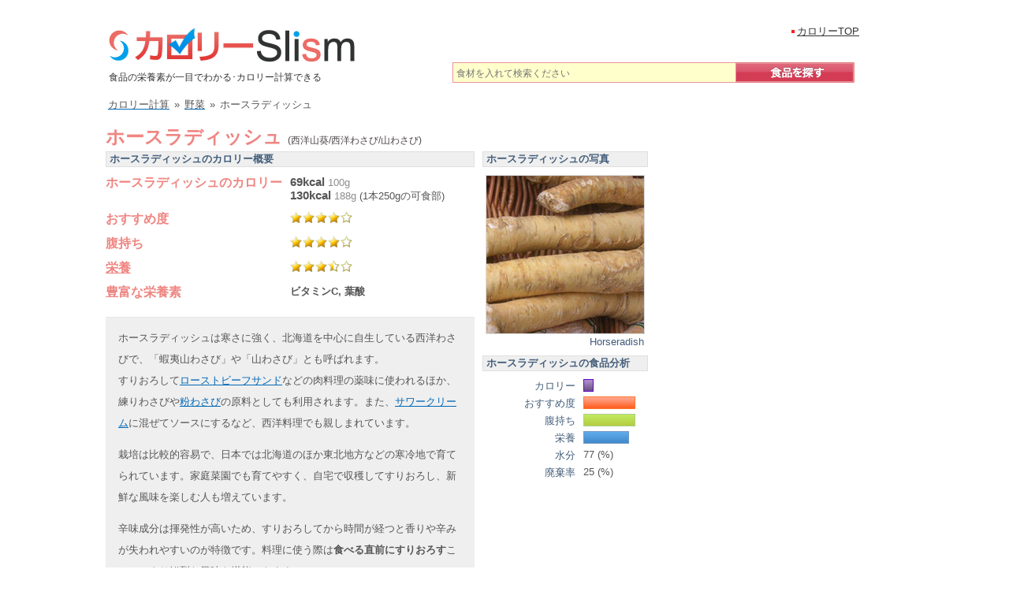

--- FILE ---
content_type: text/html; charset=UTF-8
request_url: https://calorie.slism.jp/106270/
body_size: 13592
content:
<!DOCTYPE html> <html lang="ja"> <head> <meta charset="UTF-8"> <meta name="viewport" content="width=device-width, initial-scale=1"> <meta http-equiv="Content-Script-Type" content="text/javascript" /> <meta http-equiv="Content-Style-Type" content="text/css" /> <link rel="canonical" href="https://calorie.slism.jp/106270/" /> <title>ホースラディッシュ - カロリー/栄養成分/計算 | カロリーSlism</title> <meta name="description" content="ホースラディッシュのカロリーは188g(1本250gの可食部)で130キロカロリー,100gで69kcal、ビタミンCや葉酸の栄養(成分)が多く,ホースラディッシュ(野菜)は別名西洋山葵/西洋わさび/山わさびといい,おすすめ度は4,腹持ち4,栄養価は3.5。" /> <meta name="keywords" content="ホースラディッシュ,西洋山葵,西洋わさび,山わさび,ワサビダイコン,レフォール,ウマワサビ,ウマダイコン,根ワサビ,西洋山葵,野わさび" /> <link rel="stylesheet" href="/calorie/css/calorieCal.css?af5dc4a0" type="text/css" media="screen" /> <script src="https://ajax.googleapis.com/ajax/libs/jquery/1.12.4/jquery.min.js"></script> <script type="text/javascript" src="/calorie/main.js?19e15c1d"></script> <!-- Google Tag Manager --> <script>(function(w,d,s,l,i){w[l]=w[l]||[];w[l].push({'gtm.start': new Date().getTime(),event:'gtm.js'});var f=d.getElementsByTagName(s)[0], j=d.createElement(s),dl=l!='dataLayer'?'&l='+l:'';j.async=true;j.src= 'https://www.googletagmanager.com/gtm.js?id='+i+dl;f.parentNode.insertBefore(j,f); })(window,document,'script','dataLayer','GTM-PXDZS77');</script> <!-- End Google Tag Manager --> <script type="application/ld+json"> { "@context": "https://schema.org", "@type": "MenuItem", "name": "ホースラディッシュ", "alternateName": "西洋山葵/西洋わさび/山わさび", "description": "ホースラディッシュのカロリーは188g(1本250gの可食部)で130キロカロリー,100gで69kcal、ビタミンCや葉酸の栄養(成分)が多く,ホースラディッシュ(野菜)は別名西洋山葵/西洋わさび/山わさびといい,おすすめ度は4,腹持ち4,栄養価は3.5。", "image": { "@type": "ImageObject", "url": "https://cdn.slism.jp/calorie/foodImages/106270.jpg", "width": "200", "height": "200", "caption": "ホースラディッシュのカロリー" }, "nutrition": { "@type": "NutritionInformation", "calories": "130 kcal", "carboHydrateContent": "33.28 g", "fatContent": "0.56 g", "proteinContent": "5.83 g", "fiberContent": "15.42 g", "saturatedFatContent": "0.08 g", "unsaturatedFatContent": "0.39 g", "servingSize": "188 g" }, "url": "https://calorie.slism.jp/106270/" } </script> <script type="text/javascript" src="/calorie/js/calCalc.js?4c081389"></script> <link rel="stylesheet" href="//cdn.slism.jp/calorie/css/jquery-ui-1.8.14.custom.css" type="text/css" /> <script type="text/javascript" src="//ajax.googleapis.com/ajax/libs/jqueryui/1.8.16/jquery-ui.min.js"></script> <script type="text/javascript"> arrListData = new Array(); totalKcal = 0; notEnter = 0; $(function() { $('#tabs').tabs(); function sA(idN) { if (idN.show()) { var idnP = idN.offset().top; if ($(window).scrollTop() < idnP && ($(window).scrollTop() + $(window).height()) > idnP) { return true; } else { return false; } } else { return false; } } $('#fatTab').click(function() { if (sA($('#fat_acid_saturationGraph')) && !$('#fat_acid_saturationGraph').hasClass('egA')) { $('#fat_acid_saturationGraph').css("width","0%").animate({width: "1.7%"}, animateTime).addClass('egA');} if (sA($('#fat_acid_monounsaturatedGraph')) && !$('#fat_acid_monounsaturatedGraph').hasClass('egA')) { $('#fat_acid_monounsaturatedGraph').css("width","0%").animate({width: "1.77%"}, animateTime).addClass('egA');} if (sA($('#fat_acid_polyunsaturatedGraph')) && !$('#fat_acid_polyunsaturatedGraph').hasClass('egA')) { $('#fat_acid_polyunsaturatedGraph').css("width","0%").animate({width: "3.37%"}, animateTime).addClass('egA');} if (sA($('#total_amountGraph')) && !$('#total_amountGraph').hasClass('egA')) { $('#total_amountGraph').css("width","0%").animate({width: "1%"}, animateTime).addClass('egA');} if (sA($('#n3_polyunsaturatedGraph')) && !$('#n3_polyunsaturatedGraph').hasClass('egA')) { $('#n3_polyunsaturatedGraph').css("width","0%").animate({width: "1%"}, animateTime).addClass('egA');} if (sA($('#n6_polyunsaturatedGraph')) && !$('#n6_polyunsaturatedGraph').hasClass('egA')) { $('#n6_polyunsaturatedGraph').css("width","0%").animate({width: "3.45%"}, animateTime).addClass('egA');} if (sA($('#linoleic_acidGraph')) && !$('#linoleic_acidGraph').hasClass('egA')) { $('#linoleic_acidGraph').css("width","0%").animate({width: "1%"}, animateTime).addClass('egA');} if (sA($('#alpha_linolenic_acidGraph')) && !$('#alpha_linolenic_acidGraph').hasClass('egA')) { $('#alpha_linolenic_acidGraph').css("width","0%").animate({width: "1%"}, animateTime).addClass('egA');} }); $('#aminoSwitchTab').click(function() { if (sA($('#isoleucineGraph')) && !$('#isoleucineGraph').hasClass('egA')) { $('#isoleucineGraph').css("width","0%").animate({width: "4.22%"}, animateTime).addClass('egA');} if (sA($('#leucineGraph')) && !$('#leucineGraph').hasClass('egA')) { $('#leucineGraph').css("width","0%").animate({width: "3.13%"}, animateTime).addClass('egA');} if (sA($('#lysineGraph')) && !$('#lysineGraph').hasClass('egA')) { $('#lysineGraph').css("width","0%").animate({width: "3.97%"}, animateTime).addClass('egA');} if (sA($('#sulfur_containing_amino_acid_totalGraph')) && !$('#sulfur_containing_amino_acid_totalGraph').hasClass('egA')) { $('#sulfur_containing_amino_acid_totalGraph').css("width","0%").animate({width: "4.43%"}, animateTime).addClass('egA');} if (sA($('#aromatic_amino_acid_totalGraph')) && !$('#aromatic_amino_acid_totalGraph').hasClass('egA')) { $('#aromatic_amino_acid_totalGraph').css("width","0%").animate({width: "3.36%"}, animateTime).addClass('egA');} if (sA($('#threonineGraph')) && !$('#threonineGraph').hasClass('egA')) { $('#threonineGraph').css("width","0%").animate({width: "6.61%"}, animateTime).addClass('egA');} if (sA($('#tryptophanGraph')) && !$('#tryptophanGraph').hasClass('egA')) { $('#tryptophanGraph').css("width","0%").animate({width: "4.7%"}, animateTime).addClass('egA');} if (sA($('#valineGraph')) && !$('#valineGraph').hasClass('egA')) { $('#valineGraph').css("width","0%").animate({width: "5.33%"}, animateTime).addClass('egA');} if (sA($('#histidineGraph')) && !$('#histidineGraph').hasClass('egA')) { $('#histidineGraph').css("width","0%").animate({width: "2.28%"}, animateTime).addClass('egA');} if (sA($('#arginineGraph')) && !$('#arginineGraph').hasClass('egA')) { $('#arginineGraph').css("width","0%").animate({width: "3.33%"}, animateTime).addClass('egA');} if (sA($('#alanineGraph')) && !$('#alanineGraph').hasClass('egA')) { $('#alanineGraph').css("width","0%").animate({width: "2.63%"}, animateTime).addClass('egA');} if (sA($('#aspartic_acidGraph')) && !$('#aspartic_acidGraph').hasClass('egA')) { $('#aspartic_acidGraph').css("width","0%").animate({width: "5.08%"}, animateTime).addClass('egA');} if (sA($('#glutamic_acidGraph')) && !$('#glutamic_acidGraph').hasClass('egA')) { $('#glutamic_acidGraph').css("width","0%").animate({width: "6.03%"}, animateTime).addClass('egA');} if (sA($('#glycineGraph')) && !$('#glycineGraph').hasClass('egA')) { $('#glycineGraph').css("width","0%").animate({width: "1%"}, animateTime).addClass('egA');} if (sA($('#prolineGraph')) && !$('#prolineGraph').hasClass('egA')) { $('#prolineGraph').css("width","0%").animate({width: "1.59%"}, animateTime).addClass('egA');} if (sA($('#serineGraph')) && !$('#serineGraph').hasClass('egA')) { $('#serineGraph').css("width","0%").animate({width: "4.9%"}, animateTime).addClass('egA');} if (sA($('#amino_acid_totalGraph')) && !$('#amino_acid_totalGraph').hasClass('egA')) { $('#amino_acid_totalGraph').css("width","0%").animate({width: "5.45%"}, animateTime).addClass('egA');} if (sA($('#ammoniaGraph')) && !$('#ammoniaGraph').hasClass('egA')) { $('#ammoniaGraph').css("width","0%").animate({width: "14.1%"}, animateTime).addClass('egA');} }); $(window).scroll(function(){ if(sA($('#pfcGraph')) && !$('#pfcGraph').hasClass('egA')) {draw(751, 130, 23.32, 19.433333333333, 5.04, 2.1538461538462, 133.12, 22.186666666667); $('#pfcGraph').addClass('egA');} if (sA($('#energy_kcalGraph')) && !$('#energy_kcalGraph').hasClass('egA')) { $('#energy_kcalGraph').css("width","0%").animate({width: "17.31%"}, animateTime).addClass('egA');} if (sA($('#proteinGraph')) && !$('#proteinGraph').hasClass('egA')) { $('#proteinGraph').css("width","0%").animate({width: "17.15%"}, animateTime).addClass('egA');} if (sA($('#fatGraph')) && !$('#fatGraph').hasClass('egA')) { $('#fatGraph').css("width","0%").animate({width: "2.8%"}, animateTime).addClass('egA');} if (sA($('#carbohydrateGraph')) && !$('#carbohydrateGraph').hasClass('egA')) { $('#carbohydrateGraph').css("width","0%").animate({width: "31.7%"}, animateTime).addClass('egA');} if (sA($('#va_retinol_equivalentGraph')) && !$('#va_retinol_equivalentGraph').hasClass('egA')) { $('#va_retinol_equivalentGraph').css("width","0%").animate({width: "1%"}, animateTime).addClass('egA');} if (sA($('#vb1Graph')) && !$('#vb1Graph').hasClass('egA')) { $('#vb1Graph').css("width","0%").animate({width: "59.38%"}, animateTime).addClass('egA');} if (sA($('#vb2Graph')) && !$('#vb2Graph').hasClass('egA')) { $('#vb2Graph').css("width","0%").animate({width: "52.78%"}, animateTime).addClass('egA');} if (sA($('#niacinGraph')) && !$('#niacinGraph').hasClass('egA')) { $('#niacinGraph').css("width","0%").animate({width: "27.01%"}, animateTime).addClass('egA');} if (sA($('#vb6Graph')) && !$('#vb6Graph').hasClass('egA')) { $('#vb6Graph').css("width","0%").animate({width: "100%"}, animateTime).addClass('egA');} if (sA($('#folateGraph')) && !$('#folateGraph').hasClass('egA')) { $('#folateGraph').css("width","0%").animate({width: "100%"}, animateTime).addClass('egA');} if (sA($('#pantothenic_acidGraph')) && !$('#pantothenic_acidGraph').hasClass('egA')) { $('#pantothenic_acidGraph').css("width","0%").animate({width: "40%"}, animateTime).addClass('egA');} if (sA($('#biotinGraph')) && !$('#biotinGraph').hasClass('egA')) { $('#biotinGraph').css("width","0%").animate({width: "60.82%"}, animateTime).addClass('egA');} if (sA($('#vcGraph')) && !$('#vcGraph').hasClass('egA')) { $('#vcGraph').css("width","0%").animate({width: "100%"}, animateTime).addClass('egA');} if (sA($('#natriumGraph')) && !$('#natriumGraph').hasClass('egA')) { $('#natriumGraph').css("width","0%").animate({width: "1%"}, animateTime).addClass('egA');} if (sA($('#kaliumGraph')) && !$('#kaliumGraph').hasClass('egA')) { $('#kaliumGraph').css("width","0%").animate({width: "100%"}, animateTime).addClass('egA');} if (sA($('#calciumGraph')) && !$('#calciumGraph').hasClass('egA')) { $('#calciumGraph').css("width","0%").animate({width: "93.57%"}, animateTime).addClass('egA');} if (sA($('#magnesiumGraph')) && !$('#magnesiumGraph').hasClass('egA')) { $('#magnesiumGraph').css("width","0%").animate({width: "100%"}, animateTime).addClass('egA');} if (sA($('#phosphorusGraph')) && !$('#phosphorusGraph').hasClass('egA')) { $('#phosphorusGraph').css("width","0%").animate({width: "28.62%"}, animateTime).addClass('egA');} if (sA($('#ironGraph')) && !$('#ironGraph').hasClass('egA')) { $('#ironGraph').css("width","0%").animate({width: "53.87%"}, animateTime).addClass('egA');} if (sA($('#zincGraph')) && !$('#zincGraph').hasClass('egA')) { $('#zincGraph').css("width","0%").animate({width: "100%"}, animateTime).addClass('egA');} if (sA($('#cupperGraph')) && !$('#cupperGraph').hasClass('egA')) { $('#cupperGraph').css("width","0%").animate({width: "100%"}, animateTime).addClass('egA');} if (sA($('#manganeseGraph')) && !$('#manganeseGraph').hasClass('egA')) { $('#manganeseGraph').css("width","0%").animate({width: "64.1%"}, animateTime).addClass('egA');} if (sA($('#molybdenumGraph')) && !$('#molybdenumGraph').hasClass('egA')) { $('#molybdenumGraph').css("width","0%").animate({width: "28.06%"}, animateTime).addClass('egA');} if (sA($('#dietary_fiber_total_amountGraph')) && !$('#dietary_fiber_total_amountGraph').hasClass('egA')) { $('#dietary_fiber_total_amountGraph').css("width","0%").animate({width: "100%"}, animateTime).addClass('egA');} if (sA($('#ingredient_indexGraph')) && !$('#ingredient_indexGraph').hasClass('egA')) { $('#ingredient_indexGraph').css("width","0%").animate({width: "80%"}, animateTime).addClass('egA');} if (sA($('#fillingGraph')) && !$('#fillingGraph').hasClass('egA')) { $('#fillingGraph').css("width","0%").animate({width: "80%"}, animateTime).addClass('egA');} if (sA($('#nutrition_valueGraph')) && !$('#nutrition_valueGraph').hasClass('egA')) { $('#nutrition_valueGraph').css("width","0%").animate({width: "70%"}, animateTime).addClass('egA');} if (sA($('#calorieGraph')) && !$('#calorieGraph').hasClass('egA')) { $('#calorieGraph').css("width","0%").animate({width: "13.8%"}, animateTime).addClass('egA');} }); if(sA($('#pfcGraph')) && !$('#pfcGraph').hasClass('egA')) {draw(751, 130, 23.32, 19.433333333333, 5.04, 2.1538461538462, 133.12, 22.186666666667); $('#pfcGraph').addClass('egA');} var animateTime = 1500; if (sA($('#energy_kcalGraph')) && !$('#energy_kcalGraph').hasClass('egA')) { $('#energy_kcalGraph').css("width","0%").animate({width: "17.31%"}, animateTime).addClass('egA');} if (sA($('#proteinGraph')) && !$('#proteinGraph').hasClass('egA')) { $('#proteinGraph').css("width","0%").animate({width: "17.15%"}, animateTime).addClass('egA');} if (sA($('#fatGraph')) && !$('#fatGraph').hasClass('egA')) { $('#fatGraph').css("width","0%").animate({width: "2.8%"}, animateTime).addClass('egA');} if (sA($('#carbohydrateGraph')) && !$('#carbohydrateGraph').hasClass('egA')) { $('#carbohydrateGraph').css("width","0%").animate({width: "31.7%"}, animateTime).addClass('egA');} if (sA($('#va_retinol_equivalentGraph')) && !$('#va_retinol_equivalentGraph').hasClass('egA')) { $('#va_retinol_equivalentGraph').css("width","0%").animate({width: "1%"}, animateTime).addClass('egA');} if (sA($('#vb1Graph')) && !$('#vb1Graph').hasClass('egA')) { $('#vb1Graph').css("width","0%").animate({width: "59.38%"}, animateTime).addClass('egA');} if (sA($('#vb2Graph')) && !$('#vb2Graph').hasClass('egA')) { $('#vb2Graph').css("width","0%").animate({width: "52.78%"}, animateTime).addClass('egA');} if (sA($('#niacinGraph')) && !$('#niacinGraph').hasClass('egA')) { $('#niacinGraph').css("width","0%").animate({width: "27.01%"}, animateTime).addClass('egA');} if (sA($('#vb6Graph')) && !$('#vb6Graph').hasClass('egA')) { $('#vb6Graph').css("width","0%").animate({width: "100%"}, animateTime).addClass('egA');} if (sA($('#folateGraph')) && !$('#folateGraph').hasClass('egA')) { $('#folateGraph').css("width","0%").animate({width: "100%"}, animateTime).addClass('egA');} if (sA($('#pantothenic_acidGraph')) && !$('#pantothenic_acidGraph').hasClass('egA')) { $('#pantothenic_acidGraph').css("width","0%").animate({width: "40%"}, animateTime).addClass('egA');} if (sA($('#biotinGraph')) && !$('#biotinGraph').hasClass('egA')) { $('#biotinGraph').css("width","0%").animate({width: "60.82%"}, animateTime).addClass('egA');} if (sA($('#vcGraph')) && !$('#vcGraph').hasClass('egA')) { $('#vcGraph').css("width","0%").animate({width: "100%"}, animateTime).addClass('egA');} if (sA($('#natriumGraph')) && !$('#natriumGraph').hasClass('egA')) { $('#natriumGraph').css("width","0%").animate({width: "1%"}, animateTime).addClass('egA');} if (sA($('#kaliumGraph')) && !$('#kaliumGraph').hasClass('egA')) { $('#kaliumGraph').css("width","0%").animate({width: "100%"}, animateTime).addClass('egA');} if (sA($('#calciumGraph')) && !$('#calciumGraph').hasClass('egA')) { $('#calciumGraph').css("width","0%").animate({width: "93.57%"}, animateTime).addClass('egA');} if (sA($('#magnesiumGraph')) && !$('#magnesiumGraph').hasClass('egA')) { $('#magnesiumGraph').css("width","0%").animate({width: "100%"}, animateTime).addClass('egA');} if (sA($('#phosphorusGraph')) && !$('#phosphorusGraph').hasClass('egA')) { $('#phosphorusGraph').css("width","0%").animate({width: "28.62%"}, animateTime).addClass('egA');} if (sA($('#ironGraph')) && !$('#ironGraph').hasClass('egA')) { $('#ironGraph').css("width","0%").animate({width: "53.87%"}, animateTime).addClass('egA');} if (sA($('#zincGraph')) && !$('#zincGraph').hasClass('egA')) { $('#zincGraph').css("width","0%").animate({width: "100%"}, animateTime).addClass('egA');} if (sA($('#cupperGraph')) && !$('#cupperGraph').hasClass('egA')) { $('#cupperGraph').css("width","0%").animate({width: "100%"}, animateTime).addClass('egA');} if (sA($('#manganeseGraph')) && !$('#manganeseGraph').hasClass('egA')) { $('#manganeseGraph').css("width","0%").animate({width: "64.1%"}, animateTime).addClass('egA');} if (sA($('#molybdenumGraph')) && !$('#molybdenumGraph').hasClass('egA')) { $('#molybdenumGraph').css("width","0%").animate({width: "28.06%"}, animateTime).addClass('egA');} if (sA($('#dietary_fiber_total_amountGraph')) && !$('#dietary_fiber_total_amountGraph').hasClass('egA')) { $('#dietary_fiber_total_amountGraph').css("width","0%").animate({width: "100%"}, animateTime).addClass('egA');} if (sA($('#calorieGraph')) && !$('#calorieGraph').hasClass('egA')) { $('#calorieGraph').css("width","0%").animate({width: "13.8%"}, animateTime).addClass('egA');} if (sA($('#ingredient_indexGraph')) && !$('#ingredient_indexGraph').hasClass('egA')) { $('#ingredient_indexGraph').css("width","0%").animate({width: "80%"}, animateTime).addClass('egA');} if (sA($('#fillingGraph')) && !$('#fillingGraph').hasClass('egA')) { $('#fillingGraph').css("width","0%").animate({width: "80%"}, animateTime).addClass('egA');} if (sA($('#nutrition_valueGraph')) && !$('#nutrition_valueGraph').hasClass('egA')) { $('#nutrition_valueGraph').css("width","0%").animate({width: "70%"}, animateTime).addClass('egA');} }); </script> <link rel="stylesheet" href="//cdn.slism.jp/calorie/css/data.css" type="text/css" /> <link rel="stylesheet" href="//cdn.slism.jp/calorie/css/twitterComment.css" type="text/css" media="screen" /> <meta property="og:type" content="article" /> <meta property="og:title" content="ホースラディッシュ - カロリー/栄養成分/計算 | カロリーSlism" /> <meta property="og:description" content="ホースラディッシュのカロリーは1本250gの可食部 188gで130kcal。炭水化物は33g、タンパク質は6g、脂質は1g。" /> <meta property="og:url" content="https://calorie.slism.jp/106270/" /> <meta property="og:site_name" content="カロリーSlism" /> <meta property="og:image" content="https://cdn.slism.jp/calorie/foodImages/106270.jpg" /> <meta name="twitter:card" content="summary"> <meta name="twitter:image:src" content="https://cdn.slism.jp/calorie/foodImages/106270.jpg"> <meta name="twitter:site" content="@slismjp"> <meta name="twitter:title" content="ホースラディッシュ - カロリー/栄養成分/計算 | カロリーSlism"> <meta name="twitter:description" content="ホースラディッシュのカロリーは1本250gの可食部 188gで130kcal。炭水化物は33g、タンパク質は6g、脂質は1g。" /> <meta name="twitter:domain" content="calorie.slism.jp"> <script async src="https://pagead2.googlesyndication.com/pagead/js/adsbygoogle.js?client=ca-pub-7618537432990152" crossorigin="anonymous"></script> <script async src="https://fundingchoicesmessages.google.com/i/pub-7618537432990152?ers=1" nonce="S8H8tJsEvKiITDU8FO9VYg"></script><script nonce="S8H8tJsEvKiITDU8FO9VYg">(function() {function signalGooglefcPresent() {if (!window.frames['googlefcPresent']) {if (document.body) {const iframe = document.createElement('iframe'); iframe.style = 'width: 0; height: 0; border: none; z-index: -1000; left: -1000px; top: -1000px;'; iframe.style.display = 'none'; iframe.name = 'googlefcPresent'; document.body.appendChild(iframe);} else {setTimeout(signalGooglefcPresent, 0);}}}signalGooglefcPresent();})();</script> <div id="119465-6"><script src="//ads.themoneytizer.com/s/gen.js?type=6"></script><script src="//ads.themoneytizer.com/s/requestform.js?siteId=119465&formatId=6" ></script></div> </head> <body id="toTop"> <!-- Google Tag Manager (noscript) --> <noscript><iframe src="https://www.googletagmanager.com/ns.html?id=GTM-PXDZS77" height="0" width="0" style="display:none;visibility:hidden"></iframe></noscript> <!-- End Google Tag Manager (noscript) --> <div id="centerPositionCcds"> <div id="headerCcds"> <div><a href="/"><img src="//cdn.slism.jp/calorie/images/ccdsLogo.png" width="314" height="44" alt="カロリーSlism[Calorie計算＆栄養分析！元気をサポート]" /></a></div> <p class="ccdsDescription">食品の栄養素が一目でわかる･カロリー計算できる</p> <div id="searchForm" class="ccds_searchArea_data" style="clear:both; margin-bottom:14px;"> <form action="/" method="get" name="sF"> <input type="text" name="searchWord" value="" id="searchWord" placeholder="食材を入れて検索ください"/> <input type="hidden" name="search" value="検索" /> <button class="ccds_searchButton_wrap" > <img src="//cdn.slism.jp/calorie/images/ccds-Search-button_off.png" onMouseOver="this.src='//cdn.slism.jp/calorie/images/ccds-Search-button_on.png'" onMouseOut="this.src='//cdn.slism.jp/calorie/images/ccds-Search-button_off.png'" alt="食品を探す" width="151" height="26"/> </button> </form> <!--/●ccds_searchArea--></div> <!--/●header--></div> <ul class="navigationTop" style="top:31px;left:866px;"> <li><a href="/">カロリーTOP</a></li> <!--/●navigationTop--></ul> <script type="application/ld+json"> { "@context": "https://schema.org", "@type": "BreadcrumbList", "itemListElement": [{ "@type": "ListItem", "position": 1, "name": "カロリー計算", "item": "https://calorie.slism.jp/" },{ "@type": "ListItem", "position": 2, "name": "野菜", "item": "https://calorie.slism.jp/category/3/" },{ "@type": "ListItem", "position": 3, "name": "ホースラディッシュ", "item": "https://calorie.slism.jp/106270/" }] } </script> <div class="breadcrumb subBreadcrumb"> <div> <a href="/"><span>カロリー計算</span></a><span class="mglr6">&raquo;</span> </div> <div> <a href="/category/3/"><span>野菜</span></a><span class="mglr6">&raquo;</span> </div> <div> <span>ホースラディッシュ</span> </div> </div> <div id="contentsTokushu"> <div class="contents"> <div id="contentsPadding"> <div class="clearfix" style="clear:both;"> <noscript> <div id="noscriptMessage"> <p>javascriptが無効な場合カロリー計算機の一部機能が正しくご利用いただけません。<br />javascriptを有効にすることで、より便利にご利用いただくことができます。</p> </div> </noscript> <div style="overflow:auto;"> <div> <h1 class="ccdsSingleHl01">ホースラディッシュ <span style="font-weight:normal; font-size:12px; color:#4c4548;"> (西洋山葵/西洋わさび/山わさび)</span> </h1> </div> </div> <div id="analysis" class="clearfix" style="width: 468px; float:left;"> <h2>ホースラディッシュのカロリー概要</h2> <table style="text-align:left; font-size:14px; margin-bottom:10px;"> <tr> <th style="width:224px;" rowspan="2">ホースラディッシュのカロリー</th> <td style="padding-bottom: 0;"><strong style="font-size: 15px;">69kcal</strong> <span class="analysis-amount">100g</span></td> </tr> <tr> <td><strong style="font-size: 15px;">130kcal</strong> <span><span class="analysis-amount"><span id="serving_content">188</span><span id="serving_unit">g</span></span> (<span id="serving_comment">1本250gの可食部</span>)</span></td> </tr> <tr><th>おすすめ度</th><td><div class="level level40"><span class="level-value" hidden>4</span></div></td></tr> <tr><th>腹持ち</th><td><div class="level level40"><span class="level-value" hidden>4</span></div></td></tr> <tr><th><a href="#main" class="eiyolink">栄養</a></th><td><div class="level level35"><span class="level-value" hidden>3.5</span></div></td></tr> <tr><th>豊富な栄養素</th><td><strong>ビタミンC, 葉酸</strong></td></tr> </table> <div class="note"><p>ホースラディッシュは寒さに強く、北海道を中心に自生している西洋わさびで、「蝦夷山わさび」や「山わさび」とも呼ばれます。<br /> すりおろして<a href="https://calorie.slism.jp/202242/">ローストビーフサンド</a>などの肉料理の薬味に使われるほか、練りわさびや<a href="https://calorie.slism.jp/117080/">粉わさび</a>の原料としても利用されます。また、<a href="https://calorie.slism.jp/200486/">サワークリーム</a>に混ぜてソースにするなど、西洋料理でも親しまれています。</p> <p>栽培は比較的容易で、日本では北海道のほか東北地方などの寒冷地で育てられています。家庭菜園でも育てやすく、自宅で収穫してすりおろし、新鮮な風味を楽しむ人も増えています。</p> <p>辛味成分は揮発性が高いため、すりおろしてから時間が経つと香りや辛みが失われやすいのが特徴です。料理に使う際は<strong>食べる直前にすりおろす</strong>ことで、より鮮烈な風味を堪能できます。</p> <p>また、そのままでは保存が難しいため、一般的に酢漬けにして保存されます。酢漬けにすると風味を保ちながら長期保存が可能で、必要な時に取り出してすりおろして使うことができます。</p> <p>カロリーSlismの栄養素グラフからホースラディッシュの栄養を分析すると、ホースラディッシュは、ビタミンC、葉酸、ビタミンB6などが非常に豊富で、これらはいずれも一食あたりの目安量を大きく超える充足率を示しています。特にビタミンCは一食あたりの目安量の四倍を超えて最も多く含まれており、葉酸も二倍以上の高い充足率です。ミネラルでは、カリウム、亜鉛、銅などが豊富で、カリウムは目安量を上回る非常に高い充足率を示しています。また、亜鉛は目安量を大きく超える充足率で、銅も目安量を上回る量が期待できます。食物繊維については、一食あたりの目標量を大きく超える量が期待できます。ホースラディッシュは、ビタミンC、葉酸、カリウム、亜鉛など、豊富な栄養を補うのに有効です。</p></div> <p class="note_general_constituent">別名： わさびだいこん、せいようわさび廃棄部位： 皮硝酸イオン： Tr</p> <div class="ccdsSingleFormBg"> <form action="/calorie/calCalc.php" method="get" class="addCalculatorForm"> <input type="hidden" name="addCalculator_x" value="1" /> <p class="ccdsSingleNum"> <input type="text" name="amount" class="amount ccdsSingleInput" value="188" maxlength="6" style="ime-mode:disabled" aria-label="重量" />g<span class="kcal singlelistKcal" >130</span>kcal <input type="image" name="redisplayGraph" class="redisplayGraph" src="//cdn.slism.jp/calorie/images/redisplayGraph.gif" alt="グラフ再表示" width="172" height="23" style="display:none; margin-left:10px; vertical-align: bottom;"/> </p> <input type="image" name="addCalculator" src="//cdn.slism.jp/calorie/images/add_calculatorA.gif" alt="カロリー・栄養計算機へ追加" width="162" height="23"/> <a href="/"><img src="//cdn.slism.jp/calorie/images/add_no_go_top.gif" width="131" height="23" alt="追加せずトップへ" class="topReturnImg" /></a> <input type="hidden" name="addNo" value="106270" /> <input type="hidden" name="name" value="ホースラディッシュ" /> <input type="hidden" name="kcal" class="hiddenKcal" value="130" /> <input type="hidden" name="kpa" class="kpa" value="0.69" /> <input type="hidden" name="amount_measure" value="g" /> <input type="hidden" name="amount_comment" value="1本250gの可食部" /> <input type="hidden" name="amount_original" value="188" /> <input type="hidden" name="foodImageFileName" value="106270.jpg" /> </form> <!--/●ccdsSingleFormBg--></div> </div><!-- /analysis --> <div class="clearfix" style="width:210px;float:right;margin-bottom:5px;"> <div style="margin-bottom:10px;"> <div id="itemImg"> <h2>ホースラディッシュの写真</h2> <div style="text-align: center;"> <img src="//cdn.slism.jp/calorie/foodImages/106270.jpg" width="200" height="200" alt="ホースラディッシュ" id="foodImage" /> </div> <p style="text-align:right; margin: 2px 5px 4px 0px; color: #425a7b;">Horseradish</p> <!-- #itemImg end --></div> </div> <div style="margin-bottom:10px;"> <div id="miniGraph"> <h2>ホースラディッシュの食品分析</h2> <div style="padding-left:10px;"> <table> <tr><td class="label" >カロリー</td><td style="width:80px;"><img src="//cdn.slism.jp/calorie/images/calorieGraph.gif" style="border: 1px solid #6600cc; width:13.8%; height:14px;" id="calorieGraph" alt="500kclに対する100g時のカロリーの割合"/></td></tr> <tr><td class="label">おすすめ度</td><td><img src="//cdn.slism.jp/calorie/images/ingredient_indexGraph.gif" style="border: 1px solid #ff762b; width:80%; height:14px;" id="ingredient_indexGraph" alt="おすすめ度割合"/></td></tr> <tr><td class="label">腹持ち</td><td><img src="//cdn.slism.jp/calorie/images/fillingGraph.gif" style="border: 1px solid #b0cc8e; width:80%; height:14px;" id="fillingGraph" alt="腹持ち度合い" /></td></tr> <tr><td class="label">栄養</td><td><img src="//cdn.slism.jp/calorie/images/nutrition_valueGraph.gif" style="border: 1px solid #7597c1; width:70%; height:14px;" id="nutrition_valueGraph" alt="栄養素指数" /></td></tr> <tr><td class="label">水分</td><td>77 (%)</td></tr> <tr><td class="label">廃棄率</td><td>25 (%)</td></tr> </table> </div> <!-- #miniGraph end --></div> </div> <div style="margin-bottom:10px;"> </div> </div> </div><!-- /clearfix --> <div class="ads"> <p class="ads-label">スポンサーリンク</p> <div id="ads-mid-left"> <script async src="https://pagead2.googlesyndication.com/pagead/js/adsbygoogle.js?client=ca-pub-7618537432990152" crossorigin="anonymous"></script> <!-- geniee_calorie-mid-left-pc --> <ins class="adsbygoogle" style="display:block" data-ad-client="ca-pub-7618537432990152" data-ad-slot="9048691858" data-ad-format="auto" data-full-width-responsive="true"></ins> <script> (adsbygoogle = window.adsbygoogle || []).push({}); </script> </div> <div id="ads-mid-right"> <script async src="https://pagead2.googlesyndication.com/pagead/js/adsbygoogle.js?client=ca-pub-7618537432990152" crossorigin="anonymous"></script> <!-- geniee_calorie-mid-right-pc --> <ins class="adsbygoogle" style="display:inline-block;width:336px;height:280px" data-ad-client="ca-pub-7618537432990152" data-ad-slot="7362963745"></ins> <script> (adsbygoogle = window.adsbygoogle || []).push({}); </script> </div> </div> <div id="data"> <style> .guide-energy_kcal:after {content: '536～751kcal';} .guide-protein:after {content: '15～34g';} .guide-fat:after {content: '13～20g';} .guide-carbohydrate:after {content: '75～105g';} .guide-va_retinol_equivalent:after {content: '221μgRE';} .guide-vd:after {content: '1.8μg';} .guide-ve_tocopherol_alpha:after {content: '2.2mg';} .guide-vk:after {content: '17μg';} .guide-vb1:after {content: '0.32mg';} .guide-vb2:after {content: '0.36mg';} .guide-niacin:after {content: '3.48mgNE';} .guide-vb6:after {content: '0.35mg';} .guide-vb12:after {content: '0.8μg';} .guide-folate:after {content: '80μg';} .guide-pantothenic_acid:after {content: '1.5mg';} .guide-biotin:after {content: '17μg';} .guide-vc:after {content: '33mg';} .guide-natrium:after {content: '～1000mg';} .guide-kalium:after {content: '833mg';} .guide-calcium:after {content: '221mg';} .guide-magnesium:after {content: '91.8mg';} .guide-phosphorus:after {content: '381mg';} .guide-iron:after {content: '3.49mg';} .guide-zinc:after {content: '3.0mg';} .guide-cupper:after {content: '0.24mg';} .guide-manganese:after {content: '1.17mg';} .guide-iodine:after {content: '43.8μg';} .guide-selenium:after {content: '8.3μg';} .guide-chromium:after {content: '10μg';} .guide-molybdenum:after {content: '6.7μg';} .guide-fat_acid_saturation:after {content: '3g～4.7g';} .guide-fat_acid_monounsaturated:after {content: '～6.2g';} .guide-fat_acid_polyunsaturated:after {content: '3g～8.3g';} .guide-cholesterol:after {content: '～67mg';} .guide-dietary_fiber_total_amount:after {content: '5.7g～';} .guide-sodium_chloride_equivalent:after {content: '～2.5g';} td.guide:after { display: inline-block; } </style> <div id="main"> <h2>ホースラディッシュの栄養（1本250gの可食部 188g）</h2> <p class="note02">一食あたりの目安：18歳～29歳/女性/51kg/必要栄養量暫定値算出の基準カロリー1800kcal</p> <div id="mainData" style="float:left; width: 364px; margin-bottom:20px;"> <div class="caption"> <h3 style="float:left;">【総カロリーと三大栄養素】</h3><p class="guide" style="float:right; margin:10px 0px; color:#818a38;">（一食あたりの目安）</p> </div> <table style="width:100%; clear:both;"> <tr><th class="label">エネルギー</th><td>130kcal</td><td class="guide guide-energy_kcal" style="width:90px;font-size:9px;color:#818a38;text-align:right;"></td></tr> <tr><td colspan="3"><div class="graph2"><img src="//cdn.slism.jp/calorie/images/bar02.gif" height="18px" width="17.31%" id="energy_kcalGraph" alt="一食あたりのカロリー目安量に対する割合"></div></td></tr> <tr> <th class="label">タンパク質</th> <td><span id="protein_content">5.83</span><span id="protein_unit">g</span> </td> <td class="guide guide-protein" style="text-align: right;"></td></tr> <tr><td colspan="3"><div class="graph2"><img src="//cdn.slism.jp/calorie/images/bar02.gif" height="18px" width="17.15%" id="proteinGraph" alt="一食あたりのタンパク質目安量に対する割合"></div></td></tr> <tr> <th class="label">脂質</th> <td><span id="fat_content">0.56</span><span id="fat_unit">g</span> </td> <td class="guide guide-fat" style="text-align: right;"></td> </tr> <tr><td colspan="3"><div class="graph2"><img src="//cdn.slism.jp/calorie/images/bar02.gif" height="18px" width="2.8%" id="fatGraph" alt="一食あたりの脂質目安量に対する割合"></div></td></tr> <tr> <th class="label">炭水化物</th> <td><span id="carb_content">33.28</span><span id="carb_unit">g</span> </td> <td class="guide guide-carbohydrate" style="text-align: right;"></td> </tr> <tr><td colspan="3"><div class="graph2"><img src="//cdn.slism.jp/calorie/images/bar02.gif" height="18px" width="31.7%" id="carbohydrateGraph" alt="一食あたりの炭水化物目安量に対する割合"></div></td></tr> </table> </div><!-- /mainData --> <div id="mainChart" style="float:right;width:260px;"> <div class="caption"> <h3>【PFCバランス】</h3> </div> <div id="pfcGraph"> <img id="pfcBase" src="//cdn.slism.jp/calorie/pfc2.jpg" width="260" height="260"> <canvas id="pfc" width="260" height="260"></canvas> <!-- #pfcGraph end--></div> <!-- #pfcGraph end--></div> <!-- #mainChart end --></div> <div style="clear:both; padding:6px 10px; border: 1px solid #DCDCDC; margin: 0px 0px 10px;"> <p class="note02">ホースラディッシュのカロリーは188g(1本250gの可食部)で130kcal、100g換算では69kcalです。80kcalあたりのグラム目安量は115.94gです。ホースラディッシュ188g(1本250gの可食部)の栄養は、炭水化物が多く33.28gでそのうち糖質が17.86g、たんぱく質が5.83g、脂質が0.56gです。ビタミン・ミネラルではビタミンCと葉酸の成分が多いです。</p> </div> </div><!-- /main --> <div id="ads-inarticle"> <p class="ads-label">スポンサーリンク</p> <script async src="https://pagead2.googlesyndication.com/pagead/js/adsbygoogle.js?client=ca-pub-7618537432990152" crossorigin="anonymous"></script> <ins class="adsbygoogle" style="display:block; text-align:center;" data-ad-layout="in-article" data-ad-format="fluid" data-ad-client="ca-pub-7618537432990152" data-ad-slot="4701141380"></ins> <script> (adsbygoogle = window.adsbygoogle || []).push({}); </script> </div> <div id="tabs" style="clear:both;"> <ul style="list-style: none;" class="clearfix"> <li style="float: left;"><a id="majorTab" href="#major"><h2 id="majorSwitch">主要成分</h2></a></li> <li style="float: left;"><a id="fatTab" href="#fat"><h2 id="fatSwitch">脂肪酸</h2></a></li> <li style="float: left;"><a id="aminoSwitchTab" href="#amino"><h2 id="aminoSwitch">アミノ酸</h2></a></li> </ul> <div id="major" class="tabInner" style="clear:both;"> <p class="note02">ホースラディッシュ:188g(1本250gの可食部)あたりのビタミン・ミネラル・食物繊維・塩分など</p> <div id="vitamin"> <div class="caption"> <h3 style="float:left;">【ビタミン】</h3><p class="guide" style="float:right; margin:10px 0px; color:#818a38;">（一食あたりの目安）</p> </div> <table style="width:100%; clear:both;"> <tr><th class="name">ビタミンA</th><td class="valMeasure">1.88μg</td><td class="guide guide-va_retinol_equivalent" style="text-align: right;"></td></tr> <tr><td colspan="3"><div class="graph"><img src="//cdn.slism.jp/calorie/images/bar01.gif" height="8px" width="1%" id="va_retinol_equivalentGraph" alt="一食あたりの目安量に対するビタミンAが含まれている割合"></div></td></tr> <tr><th class="name">ビタミンB1</th><td class="valMeasure">0.19mg</td><td class="guide guide-vb1" style="text-align: right;"></td></tr> <tr><td colspan="3"><div class="graph"><img src="//cdn.slism.jp/calorie/images/bar01.gif" height="8px" width="59.38%" id="vb1Graph" alt="一食あたりの目安量に対するビタミンB1が含まれている割合"></div></td></tr> <tr><th class="name">ビタミンB2</th><td class="valMeasure">0.19mg</td><td class="guide guide-vb2" style="text-align: right;"></td></tr> <tr><td colspan="3"><div class="graph"><img src="//cdn.slism.jp/calorie/images/bar01.gif" height="8px" width="52.78%" id="vb2Graph" alt="一食あたりの目安量に対するビタミンB2が含まれている割合"></div></td></tr> <tr><th class="name">ナイアシン</th><td class="valMeasure">0.94mg</td><td class="guide guide-niacin" style="text-align: right;"></td></tr> <tr><td colspan="3"><div class="graph"><img src="//cdn.slism.jp/calorie/images/bar01.gif" height="8px" width="27.01%" id="niacinGraph" alt="一食あたりの目安量に対するナイアシンが含まれている割合"></div></td></tr> <tr><th class="name">ビタミンB6</th><td class="valMeasure">0.43mg</td><td class="guide guide-vb6" style="text-align: right;"></td></tr> <tr><td colspan="3"><div class="graph"><img src="//cdn.slism.jp/calorie/images/bar01.gif" height="8px" width="100%" id="vb6Graph" alt="一食あたりの目安量に対するビタミンB6が含まれている割合"></div></td></tr> <tr><th class="name">葉酸</th><td class="valMeasure">186.12μg</td><td class="guide guide-folate" style="text-align: right;"></td></tr> <tr><td colspan="3"><div class="graph"><img src="//cdn.slism.jp/calorie/images/bar01.gif" height="8px" width="100%" id="folateGraph" alt="一食あたりの目安量に対する葉酸が含まれている割合"></div></td></tr> <tr><th class="name">パントテン酸</th><td class="valMeasure">0.6mg</td><td class="guide guide-pantothenic_acid" style="text-align: right;"></td></tr> <tr><td colspan="3"><div class="graph"><img src="//cdn.slism.jp/calorie/images/bar01.gif" height="8px" width="40%" id="pantothenic_acidGraph" alt="一食あたりの目安量に対するパントテン酸が含まれている割合"></div></td></tr> <tr><th class="name">ビオチン</th><td class="valMeasure">10.34μg</td><td class="guide guide-biotin" style="text-align: right;"></td></tr> <tr><td colspan="3"><div class="graph"><img src="//cdn.slism.jp/calorie/images/bar01.gif" height="8px" width="60.82%" id="biotinGraph" alt="一食あたりの目安量に対するビオチンが含まれている割合"></div></td></tr> <tr><th class="name">ビタミンC</th><td class="valMeasure">137.24mg</td><td class="guide guide-vc" style="text-align: right;"></td></tr> <tr><td colspan="3"><div class="graph"><img src="//cdn.slism.jp/calorie/images/bar01.gif" height="8px" width="100%" id="vcGraph" alt="一食あたりの目安量に対するビタミンCが含まれている割合"></div></td></tr> </table> </div><!-- /vitamin --> <div id="mineral"> <div class="caption"> <h3 style="float:left;">【ミネラル】</h3><p class="guide" style="float:right; margin:10px 0px; color:#818a38;">（一食あたりの目安）</p> </div> <table style="width:100%; clear:both;"> <tr> <th class="name">ナトリウム</th> <td class="valMeasure">1.88mg</td> <td class="guide guide-natrium" style="text-align: right;"></td> </tr> <tr><td colspan="3"><div class="graph"><img src="//cdn.slism.jp/calorie/images/bar01.gif" height="8px" width="1%" id="natriumGraph" alt="一食あたりの目安量に対するナトリウムが含まれている割合"></div></td></tr> <tr> <th class="name">カリウム</th> <td class="valMeasure">958.8mg</td> <td class="guide guide-kalium" style="text-align: right;"></td> </tr> <tr><td colspan="3"><div class="graph"><img src="//cdn.slism.jp/calorie/images/bar01.gif" height="8px" width="100%" id="kaliumGraph" alt="一食あたりの目安量に対するカリウムが含まれている割合"></div></td></tr> <tr> <th class="name">カルシウム</th> <td class="valMeasure">206.8mg</td> <td class="guide guide-calcium" style="text-align: right;"></td> </tr> <tr><td colspan="3"><div class="graph"><img src="//cdn.slism.jp/calorie/images/bar01.gif" height="8px" width="93.57%" id="calciumGraph" alt="一食あたりの目安量に対するカルシウムが含まれている割合"></div></td></tr> <tr> <th class="name">マグネシウム</th> <td class="valMeasure">122.2mg</td> <td class="guide guide-magnesium" style="text-align: right;"></td> </tr> <tr><td colspan="3"><div class="graph"><img src="//cdn.slism.jp/calorie/images/bar01.gif" height="8px" width="100%" id="magnesiumGraph" alt="一食あたりの目安量に対するマグネシウムが含まれている割合"></div></td></tr> <tr> <th class="name">リン</th> <td class="valMeasure">109.04mg</td> <td class="guide guide-phosphorus" style="text-align: right;"></td> </tr> <tr><td colspan="3"><div class="graph"><img src="//cdn.slism.jp/calorie/images/bar01.gif" height="8px" width="28.62%" id="phosphorusGraph" alt="一食あたりの目安量に対するリンが含まれている割合"></div></td></tr> <tr> <th class="name">鉄</th> <td class="valMeasure">1.88mg</td> <td class="guide guide-iron" style="text-align: right;"></td> </tr> <tr><td colspan="3"><div class="graph"><img src="//cdn.slism.jp/calorie/images/bar01.gif" height="8px" width="53.87%" id="ironGraph" alt="一食あたりの目安量に対する鉄が含まれている割合"></div></td></tr> <tr> <th class="name">亜鉛</th> <td class="valMeasure">4.32mg</td> <td class="guide guide-zinc" style="text-align: right;"></td> </tr> <tr><td colspan="3"><div class="graph"><img src="//cdn.slism.jp/calorie/images/bar01.gif" height="8px" width="100%" id="zincGraph" alt="一食あたりの目安量に対する亜鉛が含まれている割合"></div></td></tr> <tr> <th class="name">銅</th> <td class="valMeasure">0.36mg</td> <td class="guide guide-cupper" style="text-align: right;"></td> </tr> <tr><td colspan="3"><div class="graph"><img src="//cdn.slism.jp/calorie/images/bar01.gif" height="8px" width="100%" id="cupperGraph" alt="一食あたりの目安量に対する銅が含まれている割合"></div></td></tr> <tr> <th class="name">マンガン</th> <td class="valMeasure">0.75mg</td> <td class="guide guide-manganese" style="text-align: right;"></td> </tr> <tr><td colspan="3"><div class="graph"><img src="//cdn.slism.jp/calorie/images/bar01.gif" height="8px" width="64.1%" id="manganeseGraph" alt="一食あたりの目安量に対するマンガンが含まれている割合"></div></td></tr> <tr> <th class="name">モリブデン</th> <td class="valMeasure">1.88μg</td> <td class="guide guide-molybdenum" style="text-align: right;"></td> </tr> <tr><td colspan="3"><div class="graph"><img src="//cdn.slism.jp/calorie/images/bar01.gif" height="8px" width="28.06%" id="molybdenumGraph" alt="一食あたりの目安量に対するモリブデンが含まれている割合"></div></td></tr> </table> </div><!-- /mineral --> <div id="etc" style="clear:both;"> <div class="left"> <div class="caption"> <h3 style="float:left;">【その他】</h3><p class="guide" style="float:right; margin:10px 0px; color:#818a38;">（一食あたりの目安）</p> </div> <table style="width:100%;"> <tr> <th class="name">食物繊維 総量</th><td class="valMeasure"><span class="etc_content">15.42</span><span class="etc_unit">g</span></td> <td class="guide guide-dietary_fiber_total_amount" style="text-align: right;"></td> </tr> <tr><td colspan="3"><div class="graph"><img src="//cdn.slism.jp/calorie/images/bar01.gif" height="8px" width="100%" id="dietary_fiber_total_amountGraph" alt="一食あたりの目安量に対する食物繊維 総量が含まれている割合"></div></td></tr> </table> </div><!-- /right --> </div><!-- /etc --> </div><!-- /major --> <div id="fat" class="tabInner" style="clear:both;"> <p class="note02">ホースラディッシュ:188g(1本250gの可食部)あたりの脂肪酸</p> <div class="left"> <div class="caption"> <h3 style="float:left;">【脂肪酸】</h3><p class="guide" style="float:right; margin:10px 0px; color:#818a38;">（一食あたりの目安）</p> </div> <table style="width:100%;"> <tr> <th class="name">脂肪酸 飽和</th><td class="valMeasure"><span class="fat_content">0.08</span><span class="fat_unit">g</span></td> <td class="guide guide-fat_acid_saturation" style="text-align: right;"></td> </tr> <tr><td colspan="3"><div class="graph"><img src="//cdn.slism.jp/calorie/images/bar01.gif" height="8px" width="1.7%" id="fat_acid_saturationGraph" alt="一食あたりの目安量に対する脂肪酸 飽和が含まれている割合"></div></td></tr> <tr> <th class="name">脂肪酸 一価不飽和</th><td class="valMeasure"><span class="fat_content">0.11</span><span class="fat_unit">g</span></td> <td class="guide guide-fat_acid_monounsaturated" style="text-align: right;"></td> </tr> <tr><td colspan="3"><div class="graph"><img src="//cdn.slism.jp/calorie/images/bar01.gif" height="8px" width="1.77%" id="fat_acid_monounsaturatedGraph" alt="一食あたりの目安量に対する脂肪酸 一価不飽和が含まれている割合"></div></td></tr> <tr> <th class="name">脂肪酸 多価不飽和</th><td class="valMeasure"><span class="fat_content">0.28</span><span class="fat_unit">g</span></td> <td class="guide guide-fat_acid_polyunsaturated" style="text-align: right;"></td> </tr> <tr><td colspan="3"><div class="graph"><img src="//cdn.slism.jp/calorie/images/bar01.gif" height="8px" width="3.37%" id="fat_acid_polyunsaturatedGraph" alt="一食あたりの目安量に対する脂肪酸 多価不飽和が含まれている割合"></div></td></tr> <tr> <th class="name">脂肪酸 総量</th><td class="valMeasure"><span class="fat_content">0.45</span><span class="fat_unit">g</span></td> <td class="guide guide-total_amount" style="text-align: right;"></td> </tr> <tr><td colspan="3"><div class="graph"><img src="//cdn.slism.jp/calorie/images/bar01.gif" height="8px" width="1%" id="total_amountGraph" alt="一食あたりの目安量に対する脂肪酸 総量が含まれている割合"></div></td></tr> <tr> <th class="name">n-3系 多価不飽和</th><td class="valMeasure"><span class="fat_content">0.04</span><span class="fat_unit">g</span></td> <td class="guide guide-n3_polyunsaturated" style="text-align: right;"></td> </tr> <tr><td colspan="3"><div class="graph"><img src="//cdn.slism.jp/calorie/images/bar01.gif" height="8px" width="1%" id="n3_polyunsaturatedGraph" alt="一食あたりの目安量に対するn-3系 多価不飽和が含まれている割合"></div></td></tr> <tr> <th class="name">n-6系 多価不飽和</th><td class="valMeasure"><span class="fat_content">0.23</span><span class="fat_unit">g</span></td> <td class="guide guide-n6_polyunsaturated" style="text-align: right;"></td> </tr> <tr><td colspan="3"><div class="graph"><img src="//cdn.slism.jp/calorie/images/bar01.gif" height="8px" width="3.45%" id="n6_polyunsaturatedGraph" alt="一食あたりの目安量に対するn-6系 多価不飽和が含まれている割合"></div></td></tr> <tr> <th class="name">18:2 n-6 リノール酸</th><td class="valMeasure"><span class="fat_content">225.6</span><span class="fat_unit">mg</span></td> <td class="guide guide-linoleic_acid" style="text-align: right;"></td> </tr> <tr><td colspan="3"><div class="graph"><img src="//cdn.slism.jp/calorie/images/bar01.gif" height="8px" width="1%" id="linoleic_acidGraph" alt="一食あたりの目安量に対する18:2 n-6 リノール酸が含まれている割合"></div></td></tr> <tr> <th class="name">18:3 n-3 α－リノレン酸</th><td class="valMeasure"><span class="fat_content">43.24</span><span class="fat_unit">mg</span></td> <td class="guide guide-alpha_linolenic_acid" style="text-align: right;"></td> </tr> <tr><td colspan="3"><div class="graph"><img src="//cdn.slism.jp/calorie/images/bar01.gif" height="8px" width="1%" id="alpha_linolenic_acidGraph" alt="一食あたりの目安量に対する18:3 n-3 α－リノレン酸が含まれている割合"></div></td></tr> </table> </div><!-- /right --> </div><!-- /fat --> <div id="amino" class="tabInner" style="clear:both;"> <p class="note02">ホースラディッシュ:188g(1本250gの可食部)あたりのアミノ酸</p> <div class="left"> <div class="caption"> <h3 style="float:left;">【アミノ酸】</h3><p class="guide" style="float:right; margin:10px 0px; color:#818a38;">（一食あたりの目安）</p> </div> <table style="width:100%;"> <tr><th class="name">イソロイシン</th><td class="valMeasure">206.8mg</td><td class="guide guide-isoleucine" style="text-align: right;"></td></tr> <tr><td colspan="3"><div class="graph"><img src="//cdn.slism.jp/calorie/images/bar01.gif" height="8px" width="4.22%" id="isoleucineGraph" alt="一食あたりの目安量に対するイソロイシンが含まれている割合"></div></td></tr> <tr><th class="name">ロイシン</th><td class="valMeasure">263.2mg</td><td class="guide guide-leucine" style="text-align: right;"></td></tr> <tr><td colspan="3"><div class="graph"><img src="//cdn.slism.jp/calorie/images/bar01.gif" height="8px" width="3.13%" id="leucineGraph" alt="一食あたりの目安量に対するロイシンが含まれている割合"></div></td></tr> <tr><th class="name">リシン(リジン)</th><td class="valMeasure">282mg</td><td class="guide guide-lysine" style="text-align: right;"></td></tr> <tr><td colspan="3"><div class="graph"><img src="//cdn.slism.jp/calorie/images/bar01.gif" height="8px" width="3.97%" id="lysineGraph" alt="一食あたりの目安量に対するリシン(リジン)が含まれている割合"></div></td></tr> <tr><th class="name">含硫アミノ酸</th><td class="valMeasure">137.24mg</td><td class="guide guide-sulfur_containing_amino_acid_total" style="text-align: right;"></td></tr> <tr><td colspan="3"><div class="graph"><img src="//cdn.slism.jp/calorie/images/bar01.gif" height="8px" width="4.43%" id="sulfur_containing_amino_acid_totalGraph" alt="一食あたりの目安量に対する含硫アミノ酸が含まれている割合"></div></td></tr> <tr><th class="name">芳香族アミノ酸</th><td class="valMeasure">319.6mg</td><td class="guide guide-aromatic_amino_acid_total" style="text-align: right;"></td></tr> <tr><td colspan="3"><div class="graph"><img src="//cdn.slism.jp/calorie/images/bar01.gif" height="8px" width="3.36%" id="aromatic_amino_acid_totalGraph" alt="一食あたりの目安量に対する芳香族アミノ酸が含まれている割合"></div></td></tr> <tr><th class="name">トレオニン(スレオニン)</th><td class="valMeasure">244.4mg</td><td class="guide guide-threonine" style="text-align: right;"></td></tr> <tr><td colspan="3"><div class="graph"><img src="//cdn.slism.jp/calorie/images/bar01.gif" height="8px" width="6.61%" id="threonineGraph" alt="一食あたりの目安量に対するトレオニン(スレオニン)が含まれている割合"></div></td></tr> <tr><th class="name">トリプトファン</th><td class="valMeasure">56.4mg</td><td class="guide guide-tryptophan" style="text-align: right;"></td></tr> <tr><td colspan="3"><div class="graph"><img src="//cdn.slism.jp/calorie/images/bar01.gif" height="8px" width="4.7%" id="tryptophanGraph" alt="一食あたりの目安量に対するトリプトファンが含まれている割合"></div></td></tr> <tr><th class="name">バリン</th><td class="valMeasure">319.6mg</td><td class="guide guide-valine" style="text-align: right;"></td></tr> <tr><td colspan="3"><div class="graph"><img src="//cdn.slism.jp/calorie/images/bar01.gif" height="8px" width="5.33%" id="valineGraph" alt="一食あたりの目安量に対するバリンが含まれている割合"></div></td></tr> <tr><th class="name">ヒスチジン</th><td class="valMeasure">127.84mg</td><td class="guide guide-histidine" style="text-align: right;"></td></tr> <tr><td colspan="3"><div class="graph"><img src="//cdn.slism.jp/calorie/images/bar01.gif" height="8px" width="2.28%" id="histidineGraph" alt="一食あたりの目安量に対するヒスチジンが含まれている割合"></div></td></tr> <tr><th class="name">アルギニン</th><td class="valMeasure">263.2mg</td><td class="guide guide-arginine" style="text-align: right;"></td></tr> <tr><td colspan="3"><div class="graph"><img src="//cdn.slism.jp/calorie/images/bar01.gif" height="8px" width="3.33%" id="arginineGraph" alt="一食あたりの目安量に対するアルギニンが含まれている割合"></div></td></tr> <tr><th class="name">アラニン</th><td class="valMeasure">244.4mg</td><td class="guide guide-alanine" style="text-align: right;"></td></tr> <tr><td colspan="3"><div class="graph"><img src="//cdn.slism.jp/calorie/images/bar01.gif" height="8px" width="2.63%" id="alanineGraph" alt="一食あたりの目安量に対するアラニンが含まれている割合"></div></td></tr> <tr><th class="name">アスパラギン酸</th><td class="valMeasure">507.6mg</td><td class="guide guide-aspartic_acid" style="text-align: right;"></td></tr> <tr><td colspan="3"><div class="graph"><img src="//cdn.slism.jp/calorie/images/bar01.gif" height="8px" width="5.08%" id="aspartic_acidGraph" alt="一食あたりの目安量に対するアスパラギン酸が含まれている割合"></div></td></tr> <tr><th class="name">グルタミン酸</th><td class="valMeasure">1748.4mg</td><td class="guide guide-glutamic_acid" style="text-align: right;"></td></tr> <tr><td colspan="3"><div class="graph"><img src="//cdn.slism.jp/calorie/images/bar01.gif" height="8px" width="6.03%" id="glutamic_acidGraph" alt="一食あたりの目安量に対するグルタミン酸が含まれている割合"></div></td></tr> <tr><th class="name">グリシン</th><td class="valMeasure">206.8mg</td><td class="guide guide-glycine" style="text-align: right;"></td></tr> <tr><td colspan="3"><div class="graph"><img src="//cdn.slism.jp/calorie/images/bar01.gif" height="8px" width="1%" id="glycineGraph" alt="一食あたりの目安量に対するグリシンが含まれている割合"></div></td></tr> <tr><th class="name">プロリン</th><td class="valMeasure">206.8mg</td><td class="guide guide-proline" style="text-align: right;"></td></tr> <tr><td colspan="3"><div class="graph"><img src="//cdn.slism.jp/calorie/images/bar01.gif" height="8px" width="1.59%" id="prolineGraph" alt="一食あたりの目安量に対するプロリンが含まれている割合"></div></td></tr> <tr><th class="name">セリン</th><td class="valMeasure">225.6mg</td><td class="guide guide-serine" style="text-align: right;"></td></tr> <tr><td colspan="3"><div class="graph"><img src="//cdn.slism.jp/calorie/images/bar01.gif" height="8px" width="4.9%" id="serineGraph" alt="一食あたりの目安量に対するセリンが含まれている割合"></div></td></tr> <tr><th class="name">アミノ酸合計</th><td class="valMeasure">5452mg</td><td class="guide guide-amino_acid_total" style="text-align: right;"></td></tr> <tr><td colspan="3"><div class="graph"><img src="//cdn.slism.jp/calorie/images/bar01.gif" height="8px" width="5.45%" id="amino_acid_totalGraph" alt="一食あたりの目安量に対するアミノ酸合計が含まれている割合"></div></td></tr> <tr><th class="name">アンモニア</th><td class="valMeasure">451.2mg</td><td class="guide guide-ammonia" style="text-align: right;"></td></tr> <tr><td colspan="3"><div class="graph"><img src="//cdn.slism.jp/calorie/images/bar01.gif" height="8px" width="14.1%" id="ammoniaGraph" alt="一食あたりの目安量に対するアンモニアが含まれている割合"></div></td></tr> </table> </div><!-- /right --> </div><!-- /amino --> </div><!-- /tabs --> <div id="contentsBottom" style="clear:both; margin-bottom: 30px;"> <ul id="linkList" style="float:right;"> <li><a href="/calorie/computeBase.pdf" target="_blank" rel="noopener noreferrer">栄養素摂取適正値算出基準</a>(pdf)</li> </ul> <p style="clear:both;">※食品成分含有量を四捨五入し含有量が0になった場合、含まれていないものとし表示していません。</p> <p>※一食あたりの目安は18歳～29歳の平常時女性51kg、一日の想定カロリー1800kcalのデータから算出しています。</p> <p>※流通・保存・調理過程におけるビタミン・ミネラル・水分量の増減については考慮していません。</p> <p>※文部科学省の<a href="https://www.mext.go.jp/a_menu/syokuhinseibun/mext_00001.html" target="_blank" rel="noopener noreferrer">日本食品標準成分表（八訂）増補2023年</a>をデータとして利用しています。</p> <!-- #contentsBottom end --></div> <div id="faq"> <h2>ホースラディッシュのカロリー・栄養FAQ</h2> <dl class="faq-list clearfix"> <dt>ホースラディッシュのカロリーは？</dt> <dd>ホースラディッシュ1本250gの可食部「188g」の<strong>カロリーは130kcal</strong>です。ホースラディッシュ100gあたりのカロリーは69kcalです。</dd> <dt>ホースラディッシュの糖質の量は？</dt> <dd>ホースラディッシュ1本250gの可食部「188g」の<strong>糖質の量は17.86g</strong>です。ホースラディッシュ100gあたりの糖質の量は9.5gです。</dd> <dt>ホースラディッシュのビタミンCの含有量はどのくらい？</dt> <dd> ホースラディッシュ1本250gの可食部「188g」にはビタミンCが137.24mg含まれています。ホースラディッシュ100gあたりのビタミンCは73mgです。 </dd> <dt>ホースラディッシュの葉酸の含有量はどのくらい？</dt> <dd> ホースラディッシュ1本250gの可食部「188g」には葉酸が186.12μg含まれています。ホースラディッシュ100gあたりの葉酸は99μgです。 </dd> </dl> <!-- #faq end --></div> <h2>ホースラディッシュを追加してカロリー計算機へ移動する</h2><div class="ccdsSingleFormBg"> <form action="/calorie/calCalc.php" method="get" class="addCalculatorForm"> <input type="hidden" name="addCalculator_x" value="1" /> <p class="ccdsSingleNum"> <input type="text" name="amount" class="amount ccdsSingleInput" value="188" maxlength="6" style="ime-mode:disabled" aria-label="重量" />g<span class="kcal singlelistKcal" >130</span>kcal <input type="image" name="redisplayGraph" class="redisplayGraph" src="//cdn.slism.jp/calorie/images/redisplayGraph.gif" alt="グラフ再表示" width="172" height="23" style="display:none; margin-left:10px; vertical-align: bottom;"/> </p> <input type="image" name="addCalculator" src="//cdn.slism.jp/calorie/images/add_calculatorA.gif" alt="カロリー・栄養計算機へ追加" width="162" height="23"/> <a href="/"><img src="//cdn.slism.jp/calorie/images/add_no_go_top.gif" width="131" height="23" alt="追加せずトップへ" class="topReturnImg" /></a> <input type="hidden" name="addNo" value="106270" /> <input type="hidden" name="name" value="ホースラディッシュ" /> <input type="hidden" name="kcal" class="hiddenKcal" value="130" /> <input type="hidden" name="kpa" class="kpa" value="0.69" /> <input type="hidden" name="amount_measure" value="g" /> <input type="hidden" name="amount_comment" value="1本250gの可食部" /> <input type="hidden" name="amount_original" value="188" /> <input type="hidden" name="foodImageFileName" value="106270.jpg" /> </form> <!--/●ccdsSingleFormBg--></div> <div class="clearfix ads"> <p class="ads-label">スポンサーリンク</p> <div id="ads-mid-left"> <script async src="https://pagead2.googlesyndication.com/pagead/js/adsbygoogle.js?client=ca-pub-7618537432990152" crossorigin="anonymous"></script> <!-- geniee_calorie-mid-left-pc --> <ins class="adsbygoogle" style="display:block" data-ad-client="ca-pub-7618537432990152" data-ad-slot="9048691858" data-ad-format="auto" data-full-width-responsive="true"></ins> <script> (adsbygoogle = window.adsbygoogle || []).push({}); </script> </div> <div id="ads-mid-right"> <script async src="https://pagead2.googlesyndication.com/pagead/js/adsbygoogle.js?client=ca-pub-7618537432990152" crossorigin="anonymous"></script> <!-- geniee_calorie-mid-right-pc --> <ins class="adsbygoogle" style="display:inline-block;width:336px;height:280px" data-ad-client="ca-pub-7618537432990152" data-ad-slot="7362963745"></ins> <script> (adsbygoogle = window.adsbygoogle || []).push({}); </script> </div> </div> <div id="exercise"> <h2>ホースラディッシュのエネルギーを消費するのに必要な運動時間</h2> <div class="clearfix" style="padding:10px;"> <p class="exercise-list-description">ホースラディッシュ:1本250gの可食部 188gのカロリー「130kcal」を消費するのに必要な有酸素運動の時間</p> <ul style="margin-right: 10px;" class="exercise-list"> <li class="exercise-list-element box clearfix"><span class="label">ウォーキング</span><span class="value">49分</span></li> <li class="exercise-list-element box clearfix"><span class="label">ジョギング</span><span class="value">30分</span></li> <li class="exercise-list-element box clearfix"><span class="label">自転車</span><span class="value">19分</span></li> <li class="exercise-list-element box clearfix"><span class="label">なわとび</span><span class="value">15分</span></li> </ul> <ul style="margin-right: 10px;"> <li class="exercise-list-element box clearfix"><span class="label">ストレッチ</span><span class="value">59分</span></li> <li class="exercise-list-element box clearfix"><span class="label">階段上り</span><span class="value">17分</span></li> <li class="exercise-list-element box clearfix"><span class="label">掃除機</span><span class="value">42分</span></li> <li class="exercise-list-element box clearfix"><span class="label">お風呂掃除</span><span class="value">39分</span></li> </ul> <ul> <li class="exercise-list-element box clearfix"><span class="label">水中ウォーキング</span><span class="value">37分</span></li> <li class="exercise-list-element box clearfix"><span class="label">水泳</span><span class="value">19分</span></li> <li class="exercise-list-element box clearfix"><span class="label">エアロビクス</span><span class="value">23分</span></li> <li class="exercise-list-element box clearfix"><span class="label">山を登る</span><span class="value">24分</span></li> </ul> </div> <!-- #exercise end --></div> <div id="share-button-area"> <h2>ホースラディッシュのカロリーをSNSでシェアする</h2> <p id="share-assist-text">ボタンをクリックするだけで簡単にシェアできます。</p> <div class="share-bigbutton"> <div class="tweet-share"> <a rel="nofollow noopener" class="button-twitter" href="https://twitter.com/intent/tweet?text=%E3%83%9B%E3%83%BC%E3%82%B9%E3%83%A9%E3%83%87%E3%82%A3%E3%83%83%E3%82%B7%E3%83%A5%E3%81%AE%E3%82%AB%E3%83%AD%E3%83%AA%E3%83%BC%E3%81%AF1%E6%9C%AC250g%E3%81%AE%E5%8F%AF%E9%A3%9F%E9%83%A8188g%E3%81%A7+130kcal%F0%9F%92%A1%E3%82%AB%E3%83%AD%E3%83%AA%E3%83%BCSlism%0A+%0A%E3%83%BB%E3%82%BF%E3%83%B3%E3%83%91%E3%82%AF%E8%B3%AA+6g%0A%E3%83%BB%E8%84%82%E8%B3%AA+1g%0A%E3%83%BB%E7%82%AD%E6%B0%B4%E5%8C%96%E7%89%A9+33g%0A+%0Ahttps%3A%2F%2Fcalorie.slism.jp%2F106270%2F" onclick="window.open(this.href), 'tweetwindow', 'width=550, height=450, personalbar=0, toolbar=0, scrollbars=1, resizable=1' ); return false;" target="_blank" title="Twitter"><span></span></a> </div> <div class="fb-share"> <a rel="nofollow" href="https://www.facebook.com/share.php?u=https%3A%2F%2Fcalorie.slism.jp%2F106270%2F" onclick="window.open(this.href, 'window', 'width=550, height=450,personalbar=0,toolbar=0,scrollbars=1,resizable=1'); return false;" title="Facebook"><span></span></a> </div> </div> </div> <div id="comment" style="margin-top: 10px;"> <h2>ユーザが評価したホースラディッシュの評価</h2> <div style="padding:10px;"> <p class="noneData" >まだユーザの口コミはありません。</p> </div> </div><!-- /comment --> </div><!-- /data --> </div><!-- /contentsPadding --> </div><!-- /contents --> <div id="contentsTokushuRight"> <!--<a href="/"><img src="//cdn.slism.jp/calorie/images/ccdsMiniBanner_off.png" width="300" height="74" alt="カロリー計算[カロリーSlism]" style="margin-bottom:9px;" /></a>--> <div id="ads-lsky"> <script async src="https://pagead2.googlesyndication.com/pagead/js/adsbygoogle.js?client=ca-pub-7618537432990152" crossorigin="anonymous"></script> <!-- geniee_calorie-lsky-pc --> <ins class="adsbygoogle" style="display:inline-block;width:300px;height:600px" data-ad-client="ca-pub-7618537432990152" data-ad-slot="7615256946"></ins> <script> (adsbygoogle = window.adsbygoogle || []).push({}); </script> </div> <aside class="sidebar"> <div class="item-list-heading ccds_sidehl">ホースラディッシュが材料として使われている料理</div> <div class="menuContents"> <ul class="item-list"> <li class="item-list-element"><a href="/202262/">ローストビーフ丼</a></li> <li class="item-list-element"><a href="/201030/">山わさびの醤油漬け</a></li> <li class="item-list-element"><a href="/201131/">レフォールソース</a></li> </ul> </div> </aside> <aside class="sidebar"> <div class="item-list-heading ccds_sidehl">葉酸が多い食品</div> <div class="menuContents"> <ul class="item-list"> <li class="item-list-element"><a href="/117083/">ドライイースト</a></li> <li class="item-list-element"><a href="/117082/">生イースト</a></li> <li class="item-list-element"><a href="/109004/">海苔</a></li> <li class="item-list-element"><a href="/109005/">味付け海苔</a></li> <li class="item-list-element"><a href="/109007/">岩海苔</a></li> <li class="item-list-element"><a href="/117078/">乾燥パセリ</a></li> <li class="item-list-element"><a href="/111232/">鶏レバー</a></li> <li class="item-list-element"><a href="/109003/">干し海苔</a></li> <li class="item-list-element"><a href="/109011/">川海苔</a></li> <li class="item-list-element"><a href="/116035/">抹茶</a></li> </ul> </div> </aside> <aside class="sidebar"> <div class="item-list-heading ccds_sidehl">その他の野菜</div> <div class="menuContents"> <ul class="item-list"> <li class="item-list-element"><a href="/106078/">くわいのカロリー</a></li> <li class="item-list-element"><a href="/106023/">グリンピースのカロリー</a></li> <li class="item-list-element"><a href="/106030/">おかひじきのカロリー</a></li> <li class="item-list-element"><a href="/106271/">マコモのカロリー</a></li> <li class="item-list-element"><a href="/106018/">エンダイブのカロリー</a></li> <li class="item-list-element"><a href="/106402/">アイスプラントのカロリー</a></li> <li class="item-list-element"><a href="/106362/">サンチュのカロリー</a></li> <li class="item-list-element"><a href="/106086/">小松菜のカロリー</a></li> <li class="item-list-element"><a href="/106410/">九条ねぎのカロリー</a></li> <li class="item-list-element"><a href="/106320/">わけぎのカロリー</a></li> </ul> </div> </aside> <aside class="sidebar"> <div class="item-list-heading ccds_sidehl">カロリー・栄養一覧</div> <div class="menuContents"> <ul><li>食品</li><li><ul><li><a href="/category/2/">穀類</a>(57)</li><li><a href="/category/3/">野菜</a>(178)</li><li><a href="/category/4/">果物</a>(88)</li><li><a href="/category/5/">いも・でん粉</a>(27)</li><li><a href="/category/6/">砂糖・甘味</a>(22)</li><li><a href="/category/7/">豆・種実</a>(32)</li><li><a href="/category/8/">きのこ</a>(24)</li><li><a href="/category/9/">海藻</a>(32)</li><li><a href="/category/10/">魚介類</a>(178)</li><li><a href="/category/11/">肉</a>(126)</li><li><a href="/category/12/">乳製品・卵</a>(41)</li><li><a href="/category/13/">調味料・香辛料・油</a>(252)</li><li><a href="/category/14/">飲料・酒</a>(127)</li></ul></li><li>料理</li><li><ul><li><a href="/category/16/">主食</a>(1483)</li><li><a href="/category/17/">おかず・加工食品</a>(3287)</li><li><a href="/category/18/">おやつ・おつまみ・お菓子</a>(738)</li></ul></li></ul> </div> </aside> <div id="ads-right-bottom"> <p class="ads-label">スポンサーリンク</p> <script async src="https://pagead2.googlesyndication.com/pagead/js/adsbygoogle.js?client=ca-pub-7618537432990152" crossorigin="anonymous"></script> <!-- geniee_calorie-right-bottom-pc --> <ins class="adsbygoogle" style="display:block" data-ad-client="ca-pub-7618537432990152" data-ad-slot="8894241000" data-ad-format="auto" data-full-width-responsive="true"></ins> <script> (adsbygoogle = window.adsbygoogle || []).push({}); </script> </div> <!--/●contentsTokushuRight--></div> <!--/●contentsTokushu --></div> <!--/●centerPositionCcds--></div> <div id="bgFooter"> <div id="footer"> <p class="toTop"> <img src="//cdn.slism.jp/sblog/images/top/iconToHome.gif" width="14" height="11" style="vertical-align:middle;" alt="カロリーSlismホームへ戻る"/> <a href="https://calorie.slism.jp/">カロリーSlism TOP</a> <img src="//cdn.slism.jp/sblog/images/top/iconMoveTop.png" width="14" height="11" style="vertical-align:middle;" alt="ページの先頭へ戻る"/> <a href="#toTop">ページの先頭へ戻る</a> <!-- .toTop end --></p> <table class="footerNaviCalorie"> <tr> <td><a href="//calorie.slism.jp/">HOME</a></td> <td><a href="//calorie.slism.jp/aboutus.php">運営者情報</a></td> <td><a href="//calorie.slism.jp/privacy.html">プライバシーポリシー</a></td> </tr> <!--/●footerNavi--></table> <address>2011-2026 Copyright (c) amaze All Rights Reserved.</address> <!-- #footer end --></div> <!-- #bgFooter end --></div> </body> </html>

--- FILE ---
content_type: text/html; charset=utf-8
request_url: https://www.google.com/recaptcha/api2/aframe
body_size: 268
content:
<!DOCTYPE HTML><html><head><meta http-equiv="content-type" content="text/html; charset=UTF-8"></head><body><script nonce="r3Tqz4VbPHvbBS09uD8I4A">/** Anti-fraud and anti-abuse applications only. See google.com/recaptcha */ try{var clients={'sodar':'https://pagead2.googlesyndication.com/pagead/sodar?'};window.addEventListener("message",function(a){try{if(a.source===window.parent){var b=JSON.parse(a.data);var c=clients[b['id']];if(c){var d=document.createElement('img');d.src=c+b['params']+'&rc='+(localStorage.getItem("rc::a")?sessionStorage.getItem("rc::b"):"");window.document.body.appendChild(d);sessionStorage.setItem("rc::e",parseInt(sessionStorage.getItem("rc::e")||0)+1);localStorage.setItem("rc::h",'1768961225904');}}}catch(b){}});window.parent.postMessage("_grecaptcha_ready", "*");}catch(b){}</script></body></html>

--- FILE ---
content_type: application/javascript; charset=utf-8
request_url: https://fundingchoicesmessages.google.com/f/AGSKWxXbUrD0GCmyeT6hHV4ibXtoOucTHYo6z680Tsl4wXCAtFDmtt283zmXEB8hm0ibRChVAVBRaCEP8oE1ZqYlHMjgNRy17b35_9bZSG5tNnsRTtxpYslHx-oUNfJOLoZgHuNG7RUWBS9u9IbDipkHY_DFs_o7T-Aous9Xmwkhg8JmMCksQ5w76Mpiy2R6/__300x250px.://ads./cmg_ad._banner_ad/_dfp.php?
body_size: -1291
content:
window['b4327c4a-b39b-486a-b9f8-437702ae24d1'] = true;